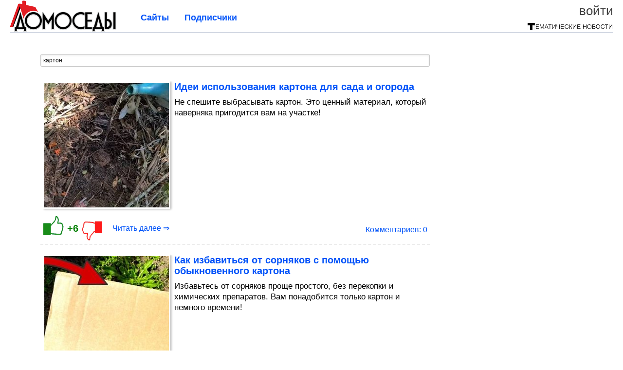

--- FILE ---
content_type: text/html; charset=utf-8
request_url: https://domosedy.com/tag/%D0%BA%D0%B0%D1%80%D1%82%D0%BE%D0%BD/
body_size: 10120
content:
<!DOCTYPE html>


<!--[if lt IE 7]> <html class="no-js ie6 oldie" lang="ru"> <![endif]-->
<!--[if IE 7]>    <html class="no-js ie7 oldie" lang="ru"> <![endif]-->
<!--[if IE 8]>    <html class="no-js ie8 oldie" lang="ru"> <![endif]-->
<!--[if gt IE 8]><!--> <html lang = "ru_RU" attr-tzo-hours = "3" attr-tzo-name = "Europe/Moscow" class = "no-js"> <!--<![endif]-->

<head>
	

	<link rel = "icon" type = "image/x-icon" href = "https://domosedy.com/templates/skin/justsimple/images/favicon.ico"/>
 

	<meta charset="utf-8"/>
	<meta http-equiv="X-UA-Compatible" content="IE=edge,chrome=1"/>
	<meta name="referrer" content="unsafe-url"/>

	<!-- Yandex.RTB -->
<script>window.yaContextCb=window.yaContextCb||[]</script>
<script src="https://yandex.ru/ads/system/context.js" async></script>

<script async src="https://privacy-cs.mail.ru/static/sync-loader.js"></script>

<script>

function getSyncId() {

try {

return JSON.parse(localStorage.getItem('rb_sync_id')).fpid || "";

} catch (e) {

return "";

}

}

</script>


    <title>картон / Поиск по тегам / Домоседы</title>

    
    
	<meta name="description" content="Ценные советы по дому и семье">
	<meta name="keywords" content="дом, семья, ремонт, домосед, уют, очаг, домашний, совет, квартира, дизайн, рецепт">

	<link rel='stylesheet' type='text/css' href='https://domosedy.com/templates/cache/justsimple/e73f7c42e578318fb751920e30b05c02d8c942b0_v5.css' />


	

			<link rel="alternate" type="application/rss+xml" href="https://domosedy.com/rss/tag/картон/" title="картон">
	
			<link rel="canonical" href="https://domosedy.com/tag/картон/" />
        

	
	<script type = "text/javascript" src = "https://domosedy.com/templates/skin/justsimple/js/ads.js"></script>
	<script type="text/javascript">
		var RECAPTCHA_SITE_KEY		= '6Ldiou4UAAAAAHM8lHrTI64pEhIvF_ACHVouE_t1';
		var DIR_WEB_ROOT 			= 'https://domosedy.com';
		var DIR_WEB_HOST			= 'domosedy.com';
		var DIR_STATIC_SKIN 		= 'https://domosedy.com/templates/skin/justsimple';
		var DIR_ROOT_ENGINE_LIB 	= 'https://domosedy.com/engine/lib';
		var LIVESTREET_SECURITY_KEY = '10d34896d2174693ff448334c153fedf';
		var SESSION_ID				= 'a2fa3015135942c98f4aa1d1db08a33f';
		var BLOG_USE_TINYMCE		= '1';

		var TINYMCE_LANG = 'en';
					TINYMCE_LANG = 'ru';
		
		var aRouter = new Array();
					aRouter['error'] = 'https://domosedy.com/error/';
					aRouter['ab'] = 'https://domosedy.com/ab/';
					aRouter['counter'] = 'https://domosedy.com/counter/';
					aRouter['registration'] = 'https://domosedy.com/registration/';
					aRouter['profile'] = 'https://domosedy.com/profile/';
					aRouter['my'] = 'https://domosedy.com/my/';
					aRouter['blog'] = 'https://domosedy.com/blog/';
					aRouter['personal_blog'] = 'https://domosedy.com/personal_blog/';
					aRouter['index'] = 'https://domosedy.com/index/';
					aRouter['topic'] = 'https://domosedy.com/topic/';
					aRouter['login'] = 'https://domosedy.com/login/';
					aRouter['people'] = 'https://domosedy.com/people/';
					aRouter['settings'] = 'https://domosedy.com/settings/';
					aRouter['tag'] = 'https://domosedy.com/tag/';
					aRouter['talk'] = 'https://domosedy.com/talk/';
					aRouter['comments'] = 'https://domosedy.com/comments/';
					aRouter['rss'] = 'https://domosedy.com/rss/';
					aRouter['link'] = 'https://domosedy.com/link/';
					aRouter['question'] = 'https://domosedy.com/question/';
					aRouter['blogs'] = 'https://domosedy.com/blogs/';
					aRouter['search'] = 'https://domosedy.com/search/';
					aRouter['admin'] = 'https://domosedy.com/admin/';
					aRouter['ajax'] = 'https://domosedy.com/ajax/';
					aRouter['feed'] = 'https://domosedy.com/feed/';
					aRouter['stream'] = 'https://domosedy.com/stream/';
					aRouter['photoset'] = 'https://domosedy.com/photoset/';
					aRouter['subscribe'] = 'https://domosedy.com/subscribe/';
					aRouter['agreement'] = 'https://domosedy.com/agreement/';
					aRouter['extra'] = 'https://domosedy.com/extra/';
					aRouter['service'] = 'https://domosedy.com/service/';
					aRouter['contest'] = 'https://domosedy.com/contest/';
					aRouter['feedback'] = 'https://domosedy.com/feedback/';
					aRouter['protect-area'] = 'https://domosedy.com/protect-area/';
					aRouter['landing'] = 'https://domosedy.com/landing/';
					aRouter['best'] = 'https://domosedy.com/best/';
					aRouter['rapi'] = 'https://domosedy.com/rapi/';
					aRouter['language'] = 'https://domosedy.com/language/';
					aRouter['less'] = 'https://domosedy.com/less/';
					aRouter['mainpreview'] = 'https://domosedy.com/mainpreview/';
					aRouter['page'] = 'https://domosedy.com/page/';
					aRouter['pre-moderation'] = 'https://domosedy.com/pre-moderation/';
					aRouter['sitemap'] = 'https://domosedy.com/sitemap/';
					aRouter['user_import'] = 'https://domosedy.com/user_import/';
			</script>

	<script type='text/javascript' src='https://domosedy.com/templates/cache/justsimple/687e635cc467a9c907323d7e69f42a4f7aaf0fbf_v5.js'></script>
<!--[if lt IE 9]><script type='text/javascript' src='https://domosedy.com/engine/lib/external/html5shiv.js'></script><![endif]-->
<script type='text/javascript' src='//auth.thematicnews.com/1.js'></script>


    <script type="text/javascript">
		var tinyMCE = false;
		ls.lang.load([]);
		ls.registry.set('comment_max_tree',5);
		ls.registry.set('block_stream_show_tip',true);
	</script>

	<style>
	html a { text-decoration: none !important; color: #0053f9; }
	html a:hover { text-decoration: underline !important; }
	html a:hover span { text-decoration: none !important; }
	html a.nodec:hover { text-decoration: none !important; }

	section.block block-type-topic-tizer div.block-content span { color: #0053f9; }
	section.block block-type-topic-tizer div.block-content span:hover { text-decoration: underline; }

	.topic-full-content iframe { clear: both; display: block; }
	.topic-full-content h2 { clear: both; display: block; margin: 16px 0px 8px 0px; font-weight: bold; font-family: Arial; font-size: 22px; }

		div.share-top {
			margin: 0px 0px 20px 0px;
		}

		div.share-top a {
			display: block;
			width: 30%;
			height: 50px;
			background-color: #f9f9f9;

			border-radius: 5px;
			box-shadow: 0 0 3px rgba(0,0,0,0.5);

			float: left;
		}

		div.share-top a:hover {
			box-shadow: 0 0 3px rgba(255,220,128,0.75);
		}

		div.share-top a {
			width: 154px;
			height: 40px;

			margin: 0px auto;

			display: block;

			background-image: URL(https://domosedy.com/templates/skin/justsimple/images_general/share-top-sprite.png);
			background-repeat: no-repeat;
			background-color: white;

			margin-right: 5px;
		}

		div.share-top a:last-child {
			margin-right: 0px;
		}


		div.share-top a.share-fb { background-position: 0px 0px; width: 305px; }
		div.share-top a.share-ok { background-position: -461px 0px; }
		div.share-top a.share-vk { background-position: -615px 0px; }
		div.share-top a.share-mm { background-position: -307px 0px; }

		body.act-blogs #wrapper.no-sidebar { margin: 0px; }
		body.act-blogs #wrapper.no-sidebar div.content { }
</style>


    		<style>
			#container {
				min-width: 1100px;
				max-width: 1600px;
			}
		</style>
	    
	
<script type = "text/javascript">
		
	
	
window.isMobile = 0;
window.isSecr = 0;

if ( ( !( 'myad' in window ) || window.isSecr ) && window.jQuery ) {
	if ( !window.isMobile ) {
		if ( Math.random ( ) >= 1.1 && !window.isSecr ) {
			document.write ( '<sc' + 'ript type = "text/javas' + 'cript" src = "' + DIR_STATIC_SKIN + '/js/game.js"></sc' + 'ript>' );
		} else {
			window.myad = true;

			$( document ).ready ( function ( ) {
				var group = [ ];

				$( 'section.block.block-type-topic-best-bottom div.block-content>div' ).each ( function ( ) {
					if ( $( this ).hasClass ( 'clear' ) ) {
						group [ group.length ] = [ $( this ) ];
					} else {
						if ( group.length ) group [ group.length - 1 ].push ( $( this ) );
					}
				} );

				if ( group.length && group [ 0 ].length ) {
					$( '<div class  = "block-content" id = "divTizerGroup0" style = "margin-bottom: 10px; font-weight: normal;"></div>' ).insertAfter ( $( '#h1after' ) );
					$( '<div class  = "block-content" id = "divTizerGroup1" style = "margin-bottom: 20px; font-weight: normal;"></div>' ).insertAfter ( $( 'div.topic-content.text:eq(0)' ) );

					$( [ 0, 1 ] ).each ( function ( ) {
						for ( var j = 0; j < group [ this ].length; j ++ ) group [ this ] [ j ].appendTo ( $( '#divTizerGroup' + this ) );
						$( '<div class = "clear" style = "clear: both;"></div>' ).appendTo ( $( '#divTizerGroup' + this ) );
					} );
					$( '#divTizerGroup0 a' ).css ( { fontWeight: 'bold' } );
					$( '#divTizerGroup1 a' ).css ( { fontWeight: 'bold' } );
				}
			} );
		}
		$( document ).ready ( function ( ) {
			$( '#yandex_ad_top,section.block-type-ads,#google580_400' ).remove ( );
		} );
	} else {
		$( document ).ready ( function ( ) {
			var group = [ ];

			$( 'section.block.block-type-topic-best-bottom div.block-content>div.item' ).each ( function ( index ) {
				if ( index < 3 ) {
					if ( group.length < 1 ) group [ 0 ] = [ ];

					group [ 0 ].push ( $( this ) );
				}
			} );

			if ( group.length && group [ 0 ].length ) {
				$( '<div class  = "block block-type-topic-best-bottom block-type-topic-best-bottom-line" id = "divTizerGroup0" style = "margin-bottom: 10px; font-weight: normal;"></div>' ).insertBefore ( $( 'div.topic-title:eq(0)' ) );

				$( [ 0 ] ).each ( function ( index ) {
					for ( var j = 0; j < group [ this ].length; j ++ ) group [ this ] [ j ].clone ( ).addClass ( 'clid' + j ).appendTo ( $( '#divTizerGroup' + this ) );
					$( '<div class = "clear" style = "clear: both;"></div>' ).appendTo ( $( '#divTizerGroup' + this ) );
				} );
			}
		} );
	}
}

</script>

<meta property="fb:app_id" content="407008869471182" />
<meta name="p:domain_verify" content="bc2d91df3c46e0f0b15398e501bad2b2" />
	<script type="text/javascript">
    
    $(document).ready(function() {
        var e = $("#g25fa");
        var h = parseInt ( e.height ( ) );
        var fh = parseInt ( $( '#footer' ).height ( ) ) + 10;
        var offset = $(e).offset();

        if ( !offset || typeof ( offset.top ) == 'undefined' ) return;

        $(window).scroll(function() {
            if ($(document).height() >= 480 && $(window).width() > 320) {
                if ($(window).scrollTop() > $(document).height() - h - fh ) {
                    $(e).css({'position': 'absolute', 'top': $(document).height() - ( h + fh ) + "px"});
                } else if ($(window).scrollTop() > offset.top) {
                    $(e).css({'position': 'fixed', 'top': '10px'});
                } else {
                    $(e).css({'position': 'relative', 'top': 'auto'});
                }
            }
        });
    });
    
</script>

	<script type="text/javascript">
	var LS_ROUTER_ACTION = 'tag';
	var LS_ROUTER_EVENT = 'картон';
</script>

</head>
	
	




<body class="act-tag  ls-user-role-guest ls-user-role-not-admin width-fluid">
	    	
<!-- Yandex.Metrika counter -->
<script type="text/javascript">
(function (d, w, c) {
    (w[c] = w[c] || []).push(function() {
        try {
            w.yaCounter27796386 = new Ya.Metrika({id:27796386,
                    webvisor:true,
                    clickmap:true,
                    trackLinks:true,
                    accurateTrackBounce:true});
        } catch(e) { }
    });

    var n = d.getElementsByTagName("script")[0],
        s = d.createElement("script"),
        f = function () { n.parentNode.insertBefore(s, n); };
    s.type = "text/javascript";
    s.async = true;
    s.src = (d.location.protocol == "https:" ? "https:" : "http:") + "//mc.yandex.ru/metrika/watch.js";

    if (w.opera == "[object Opera]") {
        d.addEventListener("DOMContentLoaded", f, false);
    } else { f(); }
})(document, window, "yandex_metrika_callbacks");
</script>
<noscript><div><img src="//mc.yandex.ru/watch/27796386" style="position:absolute; left:-9999px;" alt="" /></div></noscript>
<!-- /Yandex.Metrika counter -->




<script type = "text/javascript">
if ( !( 'myad' in window ) ) {
	var ifr = document.createElement ( 'iframe' );

	ifr.setAttribute ( 'src', '/ba.html' );
	ifr.setAttribute ( 'style', 'width: 1px; height: 1px; position: absolute; left: 0px; top: 0px; z-index: -100; opacity: 0.05;' );

//	document.body.appendChild ( ifr );
}
</script>


		
	

				<div class="modal modal-login" id="window_login_form">
		<header class="modal-header">
			<a href="#" class="close jqmClose"></a>
		</header>
		
		<script type="text/javascript">
			jQuery(function($){
				$('#popup-login-form').bind('submit',function(){
					ls.user.login('popup-login-form');
					return false;
				});
				$('#popup-login-form-submit').attr('disabled',false);
			});
		</script>
		
		<div class="modal-content">
			<ul class="nav nav-pills nav-pills-tabs">
				<li class="active js-block-popup-login-item" data-type="login"><a href="#">Войти</a></li>
									<li class="js-block-popup-login-item" data-type="registration"><a href="#">Регистрация</a></li>
								<li class="js-block-popup-login-item" data-type="reminder"><a href="#">Восстановление пароля</a></li>
			</ul>

			<div style = "height: 20px; min-height: 20px; clear: both;"></div>
			
			<div class="tab-content js-block-popup-login-content" data-type="login">
				
                <form action="https://domosedy.com/login/" method="post" id="popup-login-form">
					

					<p><input type="text" name="login" id="popup-login" placeholder="Логин или эл. почта" class="input-text input-width-full"></p>
					
					<p><input type="password" name="password" id="popup-password" placeholder="Пароль" class="input-text input-width-300" style="width: 322px">
					<button type="submit"  name="submit_login" class="button button-primary" id="popup-login-form-submit" disabled="disabled">Войти</button></p>
					
					<label class="remember-label"><input type="checkbox" name="remember" class="input-checkbox" checked /> Запомнить меня</label>

					<small class="validate-error-hide validate-error-login"></small>
					

					<input type="hidden" name="return-path" value="https://domosedy.com/tag/картон">
				</form>
				
			</div>


						<div data-type="registration" class="tab-content js-block-popup-login-content" style="display:none;">
                
                
				<script type="text/javascript">
                    jQuery(document).ready(function($){
						$('#popup-registration-form').find('input.js-ajax-validate').blur(function(e){
							var aParams={ };
							if ($(e.target).attr('name')=='password_confirm') {
								aParams['password']=$('#popup-registration-user-password').val();
							}
							if ($(e.target).attr('name')=='password') {
								aParams['password']=$('#popup-registration-user-password').val();
								if ($('#popup-registration-user-password-confirm').val()) {
									ls.user.validateRegistrationField('password_confirm',$('#popup-registration-user-password-confirm').val(),$('#popup-registration-form'),{ 'password': $(e.target).val() });
								}
							}
							ls.user.validateRegistrationField($(e.target).attr('name'),$(e.target).val(),$('#popup-registration-form'),aParams);
						});
						$('#popup-registration-form').bind('submit',function(){
                            //try{
                                //ga('send', 'pageview', '/mail-registration');
                            //} catch (e) {}
							ls.user.registration('popup-registration-form');
                            return false;
						});
//						$('#popup-registration-form-submit').attr('disabled',false);
					});
				</script>
                
				
				<form action="https://domosedy.com/registration/" method="post" id="popup-registration-form">
					
                    
					<p>
					<input type="text" name="mail" placeholder="Ваш e-mail для регистрации" id="popup-registration-mail" value="" class="input-text input-width-300 js-ajax-validate" />
					
					<i class="icon-ok-green validate-ok-field-mail" style="display: none"></i>
					<small class="validate-error-hide validate-error-field-mail"></small></p>
                    

                	<p></p>

					

					<input type="hidden" name="return-path" value="https://domosedy.com/tag/картон">
					<button type="submit" name="submit_register" class="button button-primary" id="popup-registration-form-submit" disabled="disabled">Зарегистрироваться</button>
					<p style = "font-size: 11px; font-family: Verdana; color: #999; margin-top: 20px">Нажимая «Зарегистрироваться», вы соглашаетесь с нашим <a href = "/agreement/" style = "color: #999; text-decoration: none;" target = "_blank">«Соглашением с пользователем»</a> и подтверждаете, что с ним ознакомились.</p>
				</form>

				
			</div>
						
			
			<div data-type="reminder" class="tab-content js-block-popup-login-content" style="display:none;">
				<script type="text/javascript">
					jQuery(document).ready(function($){
						$('#popup-reminder-form').bind('submit',function(){
							ls.user.reminder('popup-reminder-form');
							return false;
						});
						$('#popup-reminder-form-submit').attr('disabled',false);
					});
				</script>
				<form action="https://domosedy.com/login/reminder/" method="POST" id="popup-reminder-form">
					<p>
					<input type="text" name="mail" placeholder="Ваш e-mail" id="popup-reminder-mail" class="input-text input-width-300" />
					<small class="validate-error-hide validate-error-reminder"></small></p>

					<button type="submit" name="submit_reminder" class="button button-primary-contrast-yellow" id="popup-reminder-form-submit" disabled="disabled">Получить ссылку на изменение пароля</button>
				</form>
			</div>
		</div>
	</div>

	    <div id="main_header"></div>
	<div id="container" class="">
	<div id="header">

		<h1 class="logo"><a href="https://domosedy.com" title="Домоседы"><img src="https://domosedy.com/templates/skin/justsimple/images/logo.png?v4"></a></h1>
	
			<div class="profile">
            
            <ul class="guest" style="padding: 0;">
                <li style="margin-bottom: 10px;"><a style="font-size: 26px;" href="https://domosedy.com/login/" class="js-login-form-show login-link">Войти</a></li>
                
                
            </ul>
            <div style="float: right; margin-right: 2px; margin-top: 3px;">
                
                <a href="https://domosedy.com/blogs/">
                    <img src="https://domosedy.com/templates/skin/justsimple/images_general/tmn-15.png"></a>
                </a>
            </div>
		</div>
        


	
	<ul class="pages">
        		
                <li ><a href="https://domosedy.com/blogs/">Сайты</a></li>
		<li ><a href="https://domosedy.com/people/top">Подписчики</a></li>
                        
        

			
	</ul>

    
</div>


		<div id="wrapper" class="">

			<div style = "margin-bottom: 15px;"></div>
            <div style="clear: both;"></div>

                            <aside id="sidebar" class="sidebar-profile ">
	

</aside>
            
            <div id="content" role="main"  >
                                    
    <div id="nav" >
	  	<div style ="padding-left: 25px;">
        		</div>
    </div>

                
					

	

                

                <div style="clear: both;"></div>

                


<form action="" method="GET" class="js-tag-search-form search-tags">
	<input type="text" name="tag" placeholder="Поиск тегов" value="картон" class="input-text input-width-full autocomplete-tags js-tag-search" />
</form>


	

			                                        
			
										
							
<div id = "yandex_ad_top" style = "clear: left; margin-bottom: 10px;"><div id="yandex_rtb_R-A-78277-1"></div></div>
<script type="text/javascript">
    (function(w, d, n, s, t) {
        w[n] = w[n] || [];
        w[n].push(function() {
            Ya.Context.AdvManager.render({
                blockId: "R-A-78277-1",
                renderTo: "yandex_rtb_R-A-78277-1",
                async: true
            });
        });
        t = d.getElementsByTagName("script")[0];
        s = d.createElement("script");
        s.type = "text/javascript";
        s.src = "//an.yandex.ru/system/context.js";
        s.async = true;
        t.parentNode.insertBefore(s, t);
    })(this, this.document, "yandexContextAsyncCallbacks");
</script>

<div style = "clear: both;"></div>

			
			
<div class="topic topic-type-topic js-topic" style="padding: 5px;">
    <div class="topic-title">
		            		    </div>

	<div class="info-top">
        	</div>

<div itemscope itemtype = "https://schema.org/Article">
<meta itemprop = "url" content = "https://domosedy.com/2023/11/idei-ispolzovaniya-kartona-dlya-sada-i-ogoroda.html" />
<span itemprop = "name" content = "Идеи использования картона для сада и огорода" />
 
<div class="topic-content text ">
	
	
							
                    <div style="float: left; margin: 0 8px 8px 0;" class="border-img-prev">
                <div class="view-img-prev">
                    <a  target="_blank"  href="https://domosedy.com/2023/11/idei-ispolzovaniya-kartona-dlya-sada-i-ogoroda.html">
                        <img itemprop = "image" src = "https://image6.thematicnews.com/uploads/topics/preview/00/24/21/66/70e583c877_256crop.jpg">
                    </a>
                </div>
            </div>
                <div>
                        <div class="topic-title">
                                    <h2 style = "font-size: 20px; font-weight: bold; line-height: 22px; font-family: Arial"><a  target="_blank"  href="https://domosedy.com/2023/11/idei-ispolzovaniya-kartona-dlya-sada-i-ogoroda.html" class="title-topic">Идеи использования картона для сада и огорода</a></h2>
                            </div>
            <div>
                <a class = "nodec" style="text-decoration: none; font-size: 17px; color: #000000;" href="https://domosedy.com/2023/11/idei-ispolzovaniya-kartona-dlya-sada-i-ogoroda.html" itemprop = "description">
                    Не спешите выбрасывать картон. Это ценный материал, который наверняка пригодится вам на участке!
                </a>
            </div>
        </div>
	    
		
	
</div>


</div>
				        
        		        		        	
        
      	<ul class="info " style = "overflow: visible !important;">
      		<li id="vote_area_topic_242166" class="vote
																																					positive
																		
																																			vote-not-self
																	
																																			not-voted
																	
																																			vote-nobuttons
                                                                    
                                                                                                                                        js-infobox-vote-topic">
                                    <a href="https://domosedy.com/2023/11/idei-ispolzovaniya-kartona-dlya-sada-i-ogoroda.html" class="rate-up-btn" target="_blank"></a>
    				<span class="vote-count-big" id="vote_total_topic_242166">
							+6
						</span>
                    <a href="https://domosedy.com/2023/11/idei-ispolzovaniya-kartona-dlya-sada-i-ogoroda.html" class="rate-down-btn" target="_blank"></a>
                
                    				<div id="vote-info-topic-242166" style="display: none;">
    					<ul class="vote-topic-info">
    						<li><i class="icon-synio-vote-info-up"></i> 6</li>
    						<li><i class="icon-synio-vote-info-down"></i> 0</li>
    						<li><i class="icon-synio-vote-info-zero"></i> 0</li>
    						
    					</ul>
    				</div>
    			

	                		</li>

                            <div style="float: left"><a class="read-more"  target="_blank"  href="https://domosedy.com/2023/11/idei-ispolzovaniya-kartona-dlya-sada-i-ogoroda.html">Читать далее &rArr;</a></div>
                <li class="new-comments"><a href="https://domosedy.com/2023/11/idei-ispolzovaniya-kartona-dlya-sada-i-ogoroda.html#comments"></a></li>
                <li class="comments-link">
                                            <a  target="_blank"  href="https://domosedy.com/2023/11/idei-ispolzovaniya-kartona-dlya-sada-i-ogoroda.html#comments" title="Оставить комментарий">Комментариев: 0</a>
                                    </li>
                        
      	</ul>

        
        
        
        
        						<div style = "clear: both;"></div>
			<div></div>
			<div style = "clear: both;"></div>
					
	</footer>

	<!-- WINV -->

</div>


					                                        
			
										
			
			
<div class="topic topic-type-topic js-topic" style="">
    <div class="topic-title">
		            		    </div>

	<div class="info-top">
        	</div>

<div itemscope itemtype = "https://schema.org/Article">
<meta itemprop = "url" content = "https://domosedy.com/2022/10/kak-izbavitsya-ot-sornyakov-s-pomoschyu-obyknovennogo-kartona.html" />
<span itemprop = "name" content = "Как избавиться от сорняков с помощью обыкновенного картона" />
 
<div class="topic-content text ">
	
	
							
                    <div style="float: left; margin: 0 8px 8px 0;" class="border-img-prev">
                <div class="view-img-prev">
                    <a  target="_blank"  href="https://domosedy.com/2022/10/kak-izbavitsya-ot-sornyakov-s-pomoschyu-obyknovennogo-kartona.html">
                        <img itemprop = "image" src = "https://image6.thematicnews.com/uploads/topics/preview/00/21/53/08/f3def40fcb_256crop.jpg">
                    </a>
                </div>
            </div>
                <div>
                        <div class="topic-title">
                                    <h2 style = "font-size: 20px; font-weight: bold; line-height: 22px; font-family: Arial"><a  target="_blank"  href="https://domosedy.com/2022/10/kak-izbavitsya-ot-sornyakov-s-pomoschyu-obyknovennogo-kartona.html" class="title-topic">Как избавиться от сорняков с помощью обыкновенного картона</a></h2>
                            </div>
            <div>
                <a class = "nodec" style="text-decoration: none; font-size: 17px; color: #000000;" href="https://domosedy.com/2022/10/kak-izbavitsya-ot-sornyakov-s-pomoschyu-obyknovennogo-kartona.html" itemprop = "description">
                    Избавьтесь от сорняков проще простого, без перекопки и химических препаратов. Вам понадобится только картон и немного времени!
                </a>
            </div>
        </div>
	    
		
	
</div>


</div>
				        
        		        		        	
        
      	<ul class="info " style = "overflow: visible !important;">
      		<li id="vote_area_topic_215308" class="vote
																																					positive
																		
																																			vote-not-self
																	
																																			not-voted
																	
																																			vote-nobuttons
                                                                    
                                                                                                                                        js-infobox-vote-topic">
                                    <a href="https://domosedy.com/2022/10/kak-izbavitsya-ot-sornyakov-s-pomoschyu-obyknovennogo-kartona.html" class="rate-up-btn" target="_blank"></a>
    				<span class="vote-count-big" id="vote_total_topic_215308">
							+7
						</span>
                    <a href="https://domosedy.com/2022/10/kak-izbavitsya-ot-sornyakov-s-pomoschyu-obyknovennogo-kartona.html" class="rate-down-btn" target="_blank"></a>
                
                    				<div id="vote-info-topic-215308" style="display: none;">
    					<ul class="vote-topic-info">
    						<li><i class="icon-synio-vote-info-up"></i> 7</li>
    						<li><i class="icon-synio-vote-info-down"></i> 0</li>
    						<li><i class="icon-synio-vote-info-zero"></i> 0</li>
    						
    					</ul>
    				</div>
    			

	                		</li>

                            <div style="float: left"><a class="read-more"  target="_blank"  href="https://domosedy.com/2022/10/kak-izbavitsya-ot-sornyakov-s-pomoschyu-obyknovennogo-kartona.html">Читать далее &rArr;</a></div>
                <li class="new-comments"><a href="https://domosedy.com/2022/10/kak-izbavitsya-ot-sornyakov-s-pomoschyu-obyknovennogo-kartona.html#comments"></a></li>
                <li class="comments-link">
                                            <a  target="_blank"  href="https://domosedy.com/2022/10/kak-izbavitsya-ot-sornyakov-s-pomoschyu-obyknovennogo-kartona.html#comments" title="Оставить комментарий">Комментариев: 0</a>
                                    </li>
                        
      	</ul>

        
        
        
        
        						<div style = "clear: both;"></div>
			<div></div>
			<div style = "clear: both;"></div>
					
	</footer>

	<!-- WINV -->

</div>


					                                        
			
										
			
			
<div class="topic topic-type-topic js-topic" style="">
    <div class="topic-title">
		            		    </div>

	<div class="info-top">
        	</div>

<div itemscope itemtype = "https://schema.org/Article">
<meta itemprop = "url" content = "https://domosedy.com/2019/09/originalnoe-ispolzovanie-kartona-v-dekore.html" />
<span itemprop = "name" content = "Оригинальное использование картона в декоре" />
 
<div class="topic-content text ">
	
	
							
                    <div style="float: left; margin: 0 8px 8px 0;" class="border-img-prev">
                <div class="view-img-prev">
                    <a  target="_blank"  href="https://domosedy.com/2019/09/originalnoe-ispolzovanie-kartona-v-dekore.html">
                        <img itemprop = "image" src = "https://image6.thematicnews.com/uploads/topics/preview/00/14/06/02/9f461d4cd3_256crop.jpg">
                    </a>
                </div>
            </div>
                <div>
                        <div class="topic-title">
                                    <h2 style = "font-size: 20px; font-weight: bold; line-height: 22px; font-family: Arial"><a  target="_blank"  href="https://domosedy.com/2019/09/originalnoe-ispolzovanie-kartona-v-dekore.html" class="title-topic">Оригинальное использование картона в декоре</a></h2>
                            </div>
            <div>
                <a class = "nodec" style="text-decoration: none; font-size: 17px; color: #000000;" href="https://domosedy.com/2019/09/originalnoe-ispolzovanie-kartona-v-dekore.html" itemprop = "description">
                    Из кусочков картона, который всегда остается после крупных покупок (коробки), вы можете своими руками сделать декор невероятной красоты — красивейшее панно с бабочкой из картона с имитацией дерева! Выглядит это панно как покупное, дизайнерское — оно, и правда, очень оригинальное. 
                </a>
            </div>
        </div>
	    
		
	
</div>


</div>
				        
        		        		        	
        
      	<ul class="info " style = "overflow: visible !important;">
      		<li id="vote_area_topic_140602" class="vote
																																					positive
																		
																																			vote-not-self
																	
																																			not-voted
																	
																																			vote-nobuttons
                                                                    
                                                                                                                                        js-infobox-vote-topic">
                                    <a href="https://domosedy.com/2019/09/originalnoe-ispolzovanie-kartona-v-dekore.html" class="rate-up-btn" target="_blank"></a>
    				<span class="vote-count-big" id="vote_total_topic_140602">
							+12
						</span>
                    <a href="https://domosedy.com/2019/09/originalnoe-ispolzovanie-kartona-v-dekore.html" class="rate-down-btn" target="_blank"></a>
                
                    				<div id="vote-info-topic-140602" style="display: none;">
    					<ul class="vote-topic-info">
    						<li><i class="icon-synio-vote-info-up"></i> 12</li>
    						<li><i class="icon-synio-vote-info-down"></i> 0</li>
    						<li><i class="icon-synio-vote-info-zero"></i> 0</li>
    						
    					</ul>
    				</div>
    			

	                		</li>

                            <div style="float: left"><a class="read-more"  target="_blank"  href="https://domosedy.com/2019/09/originalnoe-ispolzovanie-kartona-v-dekore.html">Читать далее &rArr;</a></div>
                <li class="new-comments"><a href="https://domosedy.com/2019/09/originalnoe-ispolzovanie-kartona-v-dekore.html#comments"></a></li>
                <li class="comments-link">
                                            <a  target="_blank"  href="https://domosedy.com/2019/09/originalnoe-ispolzovanie-kartona-v-dekore.html#comments" title="Оставить комментарий">Комментариев: 0</a>
                                    </li>
                        
      	</ul>

        
        
        
        
        					
	</footer>

	<!-- WINV -->

</div>


					                                        
			
										
			
			
<div class="topic topic-type-topic js-topic" style="">
    <div class="topic-title">
		            		    </div>

	<div class="info-top">
        	</div>

<div itemscope itemtype = "https://schema.org/Article">
<meta itemprop = "url" content = "https://domosedy.com/2019/08/poleznaya-vesch-dlya-doma-iz-kartona-i-penoplasta.html" />
<span itemprop = "name" content = "Полезная вещь для дома из картона и пенопласта" />
 
<div class="topic-content text ">
	
	
							
                    <div style="float: left; margin: 0 8px 8px 0;" class="border-img-prev">
                <div class="view-img-prev">
                    <a  target="_blank"  href="https://domosedy.com/2019/08/poleznaya-vesch-dlya-doma-iz-kartona-i-penoplasta.html">
                        <img itemprop = "image" src = "https://image7.thematicnews.com/uploads/topics/preview/00/13/92/55/e0abb8797a_256crop.jpg">
                    </a>
                </div>
            </div>
                <div>
                        <div class="topic-title">
                                    <h2 style = "font-size: 20px; font-weight: bold; line-height: 22px; font-family: Arial"><a  target="_blank"  href="https://domosedy.com/2019/08/poleznaya-vesch-dlya-doma-iz-kartona-i-penoplasta.html" class="title-topic">Полезная вещь для дома из картона и пенопласта</a></h2>
                            </div>
            <div>
                <a class = "nodec" style="text-decoration: none; font-size: 17px; color: #000000;" href="https://domosedy.com/2019/08/poleznaya-vesch-dlya-doma-iz-kartona-i-penoplasta.html" itemprop = "description">
                    Картон является самым доступным и простым в работе материалом, из которого можно сделать множество удивительных поделок. Одна мастерица решила соорудить из обычного картона невероятную, практичную в быту и просто классную вещь — небольшой столик, который удобно ставить на постель и завтракать. 
                </a>
            </div>
        </div>
	    
		
	
</div>


</div>
				        
        		        		        	
        
      	<ul class="info " style = "overflow: visible !important;">
      		<li id="vote_area_topic_139255" class="vote
																																					positive
																		
																																			vote-not-self
																	
																																			not-voted
																	
																																			vote-nobuttons
                                                                    
                                                                                                                                        js-infobox-vote-topic">
                                    <a href="https://domosedy.com/2019/08/poleznaya-vesch-dlya-doma-iz-kartona-i-penoplasta.html" class="rate-up-btn" target="_blank"></a>
    				<span class="vote-count-big" id="vote_total_topic_139255">
							+21
						</span>
                    <a href="https://domosedy.com/2019/08/poleznaya-vesch-dlya-doma-iz-kartona-i-penoplasta.html" class="rate-down-btn" target="_blank"></a>
                
                    				<div id="vote-info-topic-139255" style="display: none;">
    					<ul class="vote-topic-info">
    						<li><i class="icon-synio-vote-info-up"></i> 21</li>
    						<li><i class="icon-synio-vote-info-down"></i> 0</li>
    						<li><i class="icon-synio-vote-info-zero"></i> 0</li>
    						
    					</ul>
    				</div>
    			

	                		</li>

                            <div style="float: left"><a class="read-more"  target="_blank"  href="https://domosedy.com/2019/08/poleznaya-vesch-dlya-doma-iz-kartona-i-penoplasta.html">Читать далее &rArr;</a></div>
                <li class="new-comments"><a href="https://domosedy.com/2019/08/poleznaya-vesch-dlya-doma-iz-kartona-i-penoplasta.html#comments"></a></li>
                <li class="comments-link">
                                            <a  target="_blank"  href="https://domosedy.com/2019/08/poleznaya-vesch-dlya-doma-iz-kartona-i-penoplasta.html#comments" title="читать комментарии">Комментариев: 1</a>
                                        </li>
                        
      	</ul>

        
        
        
        
        					
	</footer>

	<!-- WINV -->

</div>


					                                        
			
										
			
			
<div class="topic topic-type-topic js-topic" style="">
    <div class="topic-title">
		            		    </div>

	<div class="info-top">
        	</div>

<div itemscope itemtype = "https://schema.org/Article">
<meta itemprop = "url" content = "https://domosedy.com/2018/12/30-krutyh-idey-togo-chto-mozhno-sdelat-iz-kartonnyh-korobok.html" />
<span itemprop = "name" content = "30 крутых идей того, что можно сделать из картонных коробок" />
 
<div class="topic-content text ">
	
	
							
                    <div style="float: left; margin: 0 8px 8px 0;" class="border-img-prev">
                <div class="view-img-prev">
                    <a  target="_blank"  href="https://domosedy.com/2018/12/30-krutyh-idey-togo-chto-mozhno-sdelat-iz-kartonnyh-korobok.html">
                        <img itemprop = "image" src = "https://image6.thematicnews.com/uploads/topics/preview/00/12/27/25/72624a145f_256crop.jpg">
                    </a>
                </div>
            </div>
                <div>
                        <div class="topic-title">
                                    <h2 style = "font-size: 20px; font-weight: bold; line-height: 22px; font-family: Arial"><a  target="_blank"  href="https://domosedy.com/2018/12/30-krutyh-idey-togo-chto-mozhno-sdelat-iz-kartonnyh-korobok.html" class="title-topic">30 крутых идей того, что можно сделать из картонных коробок</a></h2>
                            </div>
            <div>
                <a class = "nodec" style="text-decoration: none; font-size: 17px; color: #000000;" href="https://domosedy.com/2018/12/30-krutyh-idey-togo-chto-mozhno-sdelat-iz-kartonnyh-korobok.html" itemprop = "description">
                    При покупке бытовой техники, мебели и самых разных предметов быта наш дом пополняется большим количеством коробок из картона. При некотором рациональном взгляде на этот материал оказывается, что из него можно сделать что угодно — от карнавального костюма до камина, светильника и даже протеза руки!
                </a>
            </div>
        </div>
	    
		
	
</div>


</div>
				        
        		        		        	
        
      	<ul class="info " style = "overflow: visible !important;">
      		<li id="vote_area_topic_122725" class="vote
																																					positive
																		
																																			vote-not-self
																	
																																			not-voted
																	
																																			vote-nobuttons
                                                                    
                                                                                                                                        js-infobox-vote-topic">
                                    <a href="https://domosedy.com/2018/12/30-krutyh-idey-togo-chto-mozhno-sdelat-iz-kartonnyh-korobok.html" class="rate-up-btn" target="_blank"></a>
    				<span class="vote-count-big" id="vote_total_topic_122725">
							+19
						</span>
                    <a href="https://domosedy.com/2018/12/30-krutyh-idey-togo-chto-mozhno-sdelat-iz-kartonnyh-korobok.html" class="rate-down-btn" target="_blank"></a>
                
                    				<div id="vote-info-topic-122725" style="display: none;">
    					<ul class="vote-topic-info">
    						<li><i class="icon-synio-vote-info-up"></i> 19</li>
    						<li><i class="icon-synio-vote-info-down"></i> 0</li>
    						<li><i class="icon-synio-vote-info-zero"></i> 0</li>
    						
    					</ul>
    				</div>
    			

	                		</li>

                            <div style="float: left"><a class="read-more"  target="_blank"  href="https://domosedy.com/2018/12/30-krutyh-idey-togo-chto-mozhno-sdelat-iz-kartonnyh-korobok.html">Читать далее &rArr;</a></div>
                <li class="new-comments"><a href="https://domosedy.com/2018/12/30-krutyh-idey-togo-chto-mozhno-sdelat-iz-kartonnyh-korobok.html#comments"></a></li>
                <li class="comments-link">
                                            <a  target="_blank"  href="https://domosedy.com/2018/12/30-krutyh-idey-togo-chto-mozhno-sdelat-iz-kartonnyh-korobok.html#comments" title="читать комментарии">Комментариев: 1</a>
                                        </li>
                        
      	</ul>

        
        
        
        
        					
	</footer>

	<!-- WINV -->

</div>


					                                        
			
										
			
			
<div class="topic topic-type-topic js-topic" style="">
    <div class="topic-title">
		            		    </div>

	<div class="info-top">
        	</div>

<div itemscope itemtype = "https://schema.org/Article">
<meta itemprop = "url" content = "https://domosedy.com/2018/01/vot-chto-mozhno-sdelat-iz-kartonnyh-korobok-ot-bytovoy-tehniki.html" />
<span itemprop = "name" content = "Вот что можно сделать из картонных коробок от бытовой техники!" />
 
<div class="topic-content text ">
	
	
							
                    <div style="float: left; margin: 0 8px 8px 0;" class="border-img-prev">
                <div class="view-img-prev">
                    <a  target="_blank"  href="https://domosedy.com/2018/01/vot-chto-mozhno-sdelat-iz-kartonnyh-korobok-ot-bytovoy-tehniki.html">
                        <img itemprop = "image" src = "https://image2.thematicnews.com/uploads/topics/preview/00/10/11/43/bb968917f6_256crop.jpg">
                    </a>
                </div>
            </div>
                <div>
                        <div class="topic-title">
                                    <h2 style = "font-size: 20px; font-weight: bold; line-height: 22px; font-family: Arial"><a  target="_blank"  href="https://domosedy.com/2018/01/vot-chto-mozhno-sdelat-iz-kartonnyh-korobok-ot-bytovoy-tehniki.html" class="title-topic">Вот что можно сделать из картонных коробок от бытовой техники!</a></h2>
                            </div>
            <div>
                <a class = "nodec" style="text-decoration: none; font-size: 17px; color: #000000;" href="https://domosedy.com/2018/01/vot-chto-mozhno-sdelat-iz-kartonnyh-korobok-ot-bytovoy-tehniki.html" itemprop = "description">
                    Доказательства того, что не нужно выбрасывать пустые картонные коробки. И не только потому, что гарантийный срок техники еще не закончился!
                </a>
            </div>
        </div>
	    
		
	
</div>


</div>
				        
        		        		        	
        
      	<ul class="info " style = "overflow: visible !important;">
      		<li id="vote_area_topic_101143" class="vote
																																					positive
																		
																																			vote-not-self
																	
																																			not-voted
																	
																																			vote-nobuttons
                                                                    
                                                                                                                                        js-infobox-vote-topic">
                                    <a href="https://domosedy.com/2018/01/vot-chto-mozhno-sdelat-iz-kartonnyh-korobok-ot-bytovoy-tehniki.html" class="rate-up-btn" target="_blank"></a>
    				<span class="vote-count-big" id="vote_total_topic_101143">
							+51
						</span>
                    <a href="https://domosedy.com/2018/01/vot-chto-mozhno-sdelat-iz-kartonnyh-korobok-ot-bytovoy-tehniki.html" class="rate-down-btn" target="_blank"></a>
                
                    				<div id="vote-info-topic-101143" style="display: none;">
    					<ul class="vote-topic-info">
    						<li><i class="icon-synio-vote-info-up"></i> 52</li>
    						<li><i class="icon-synio-vote-info-down"></i> 1</li>
    						<li><i class="icon-synio-vote-info-zero"></i> 0</li>
    						
    					</ul>
    				</div>
    			

	                		</li>

                            <div style="float: left"><a class="read-more"  target="_blank"  href="https://domosedy.com/2018/01/vot-chto-mozhno-sdelat-iz-kartonnyh-korobok-ot-bytovoy-tehniki.html">Читать далее &rArr;</a></div>
                <li class="new-comments"><a href="https://domosedy.com/2018/01/vot-chto-mozhno-sdelat-iz-kartonnyh-korobok-ot-bytovoy-tehniki.html#comments"></a></li>
                <li class="comments-link">
                                            <a  target="_blank"  href="https://domosedy.com/2018/01/vot-chto-mozhno-sdelat-iz-kartonnyh-korobok-ot-bytovoy-tehniki.html#comments" title="читать комментарии">Комментариев: 5</a>
                                        </li>
                        
      	</ul>

        
        
        
        
        					
	</footer>

	<!-- WINV -->

</div>


					                                        
			
										
			
			
<div class="topic topic-type-topic js-topic" style="">
    <div class="topic-title">
		            		    </div>

	<div class="info-top">
        	</div>

<div itemscope itemtype = "https://schema.org/Article">
<meta itemprop = "url" content = "https://domosedy.com/2017/09/8-otlichnyh-idey-primeneniya-kartonnoy-korobki.html" />
<span itemprop = "name" content = "8 отличных идей применения картонной коробки" />
 
<div class="topic-content text ">
	
	
							
                    <div style="float: left; margin: 0 8px 8px 0;" class="border-img-prev">
                <div class="view-img-prev">
                    <a  target="_blank"  href="https://domosedy.com/2017/09/8-otlichnyh-idey-primeneniya-kartonnoy-korobki.html">
                        <img itemprop = "image" src = "https://image6.thematicnews.com/uploads/topics/preview/00/09/30/46/4c7acbf0d7_256crop.jpg">
                    </a>
                </div>
            </div>
                <div>
                        <div class="topic-title">
                                    <h2 style = "font-size: 20px; font-weight: bold; line-height: 22px; font-family: Arial"><a  target="_blank"  href="https://domosedy.com/2017/09/8-otlichnyh-idey-primeneniya-kartonnoy-korobki.html" class="title-topic">8 отличных идей применения картонной коробки</a></h2>
                            </div>
            <div>
                <a class = "nodec" style="text-decoration: none; font-size: 17px; color: #000000;" href="https://domosedy.com/2017/09/8-otlichnyh-idey-primeneniya-kartonnoy-korobki.html" itemprop = "description">
                    Bот это да! Картонная коробка – предмет, который ни в коем случае не надо выкидывать на помойку. Смотрите, сколько полезного можно сделать!
                </a>
            </div>
        </div>
	    
		
	
</div>


</div>
				        
        		        		        	
        
      	<ul class="info " style = "overflow: visible !important;">
      		<li id="vote_area_topic_93046" class="vote
																																					positive
																		
																																			vote-not-self
																	
																																			not-voted
																	
																																			vote-nobuttons
                                                                    
                                                                                                                                        js-infobox-vote-topic">
                                    <a href="https://domosedy.com/2017/09/8-otlichnyh-idey-primeneniya-kartonnoy-korobki.html" class="rate-up-btn" target="_blank"></a>
    				<span class="vote-count-big" id="vote_total_topic_93046">
							+33
						</span>
                    <a href="https://domosedy.com/2017/09/8-otlichnyh-idey-primeneniya-kartonnoy-korobki.html" class="rate-down-btn" target="_blank"></a>
                
                    				<div id="vote-info-topic-93046" style="display: none;">
    					<ul class="vote-topic-info">
    						<li><i class="icon-synio-vote-info-up"></i> 35</li>
    						<li><i class="icon-synio-vote-info-down"></i> 2</li>
    						<li><i class="icon-synio-vote-info-zero"></i> 0</li>
    						
    					</ul>
    				</div>
    			

	                		</li>

                            <div style="float: left"><a class="read-more"  target="_blank"  href="https://domosedy.com/2017/09/8-otlichnyh-idey-primeneniya-kartonnoy-korobki.html">Читать далее &rArr;</a></div>
                <li class="new-comments"><a href="https://domosedy.com/2017/09/8-otlichnyh-idey-primeneniya-kartonnoy-korobki.html#comments"></a></li>
                <li class="comments-link">
                                            <a  target="_blank"  href="https://domosedy.com/2017/09/8-otlichnyh-idey-primeneniya-kartonnoy-korobki.html#comments" title="читать комментарии">Комментариев: 2</a>
                                        </li>
                        
      	</ul>

        
        
        
        
        					
	</footer>

	<!-- WINV -->

</div>


			
	



			
            		</div><!-- /content -->
	</div><!-- /wrapper -->

    <div id="hFooter"></div>
</div> <!-- /container -->




<div id="footer" style="border-top: 1px dashed #b0b0b0; background-color: white; height: auto; z-index: 1000;">
    <div id="footer-inner" style="color: #464646; margin-top: 5px;">
    <div style="max-width: 800px; float: left;">
        <div>
            Домоседы - ценные советы о доме и семье. Всё самое интересное о домашнем очаге, ремонте, дизайне, семейных ценностях, уюте, даче, вкусных рецептах и полезных советах.
                    </div>
        <div style="margin-bottom: 8px; color: #314a89;"><a href="/" style="text-decoration: none; color: #314a89;">domosedy.com</a>&nbsp;&nbsp;<a href="https://domosedy.com/blogs" style="text-decoration: none; color: #314a89;">ТЕМАТИЧЕСКИЕ НОВОСТИ</a></div>
    </div>
    <div class="right" style="padding-top: 0px;">
	    
        <a style="color: #484e95; text-decoration: none;" href="/feedback/">обратная связь</a>&nbsp;&nbsp;|&nbsp;
        <a style="color: #484e95; text-decoration: none;" href="https://domosedy.com/agreement/rightholder/">правообладателям</a>&nbsp;&nbsp;|&nbsp;
        <a style="color: #484e95; text-decoration: none;" href="/agreement/">соглашение с пользователем</a>
    </div>
  	
  </div>
  <div style="clear: both;"></div>
</div>

<aside class="toolbar" id="toolbar">
        
	        					
			        						

			
</aside>



</body>

</html>